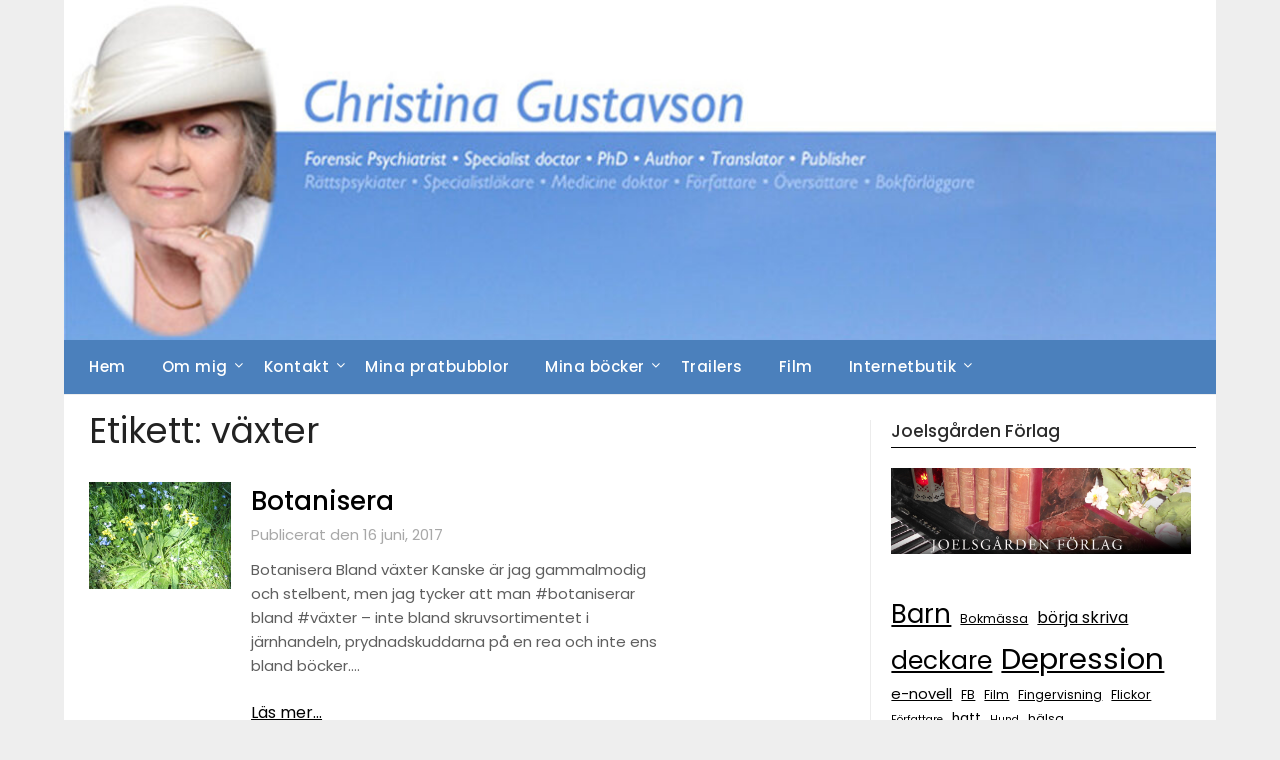

--- FILE ---
content_type: text/html; charset=UTF-8
request_url: https://www.gustavson.se/tag/vaxter/
body_size: 13184
content:
<!doctype html>
	<html lang="sv-SE">
	<head>
		<meta charset="UTF-8">
		<meta name="viewport" content="width=device-width, initial-scale=1">
		<link rel="profile" href="https://gmpg.org/xfn/11">
		<meta name='robots' content='index, follow, max-image-preview:large, max-snippet:-1, max-video-preview:-1' />

	<!-- This site is optimized with the Yoast SEO plugin v26.8 - https://yoast.com/product/yoast-seo-wordpress/ -->
	<title>växter Archives - Christina Gustavson</title>
	<link rel="canonical" href="https://www.gustavson.se/tag/vaxter/" />
	<meta property="og:locale" content="sv_SE" />
	<meta property="og:type" content="article" />
	<meta property="og:title" content="växter Archives - Christina Gustavson" />
	<meta property="og:url" content="https://www.gustavson.se/tag/vaxter/" />
	<meta property="og:site_name" content="Christina Gustavson" />
	<script type="application/ld+json" class="yoast-schema-graph">{"@context":"https://schema.org","@graph":[{"@type":"CollectionPage","@id":"https://www.gustavson.se/tag/vaxter/","url":"https://www.gustavson.se/tag/vaxter/","name":"växter Archives - Christina Gustavson","isPartOf":{"@id":"https://www.gustavson.se/#website"},"primaryImageOfPage":{"@id":"https://www.gustavson.se/tag/vaxter/#primaryimage"},"image":{"@id":"https://www.gustavson.se/tag/vaxter/#primaryimage"},"thumbnailUrl":"https://www.gustavson.se/wp-content/uploads/2017/06/090517-Besök-026.jpg","inLanguage":"sv-SE"},{"@type":"ImageObject","inLanguage":"sv-SE","@id":"https://www.gustavson.se/tag/vaxter/#primaryimage","url":"https://www.gustavson.se/wp-content/uploads/2017/06/090517-Besök-026.jpg","contentUrl":"https://www.gustavson.se/wp-content/uploads/2017/06/090517-Besök-026.jpg","width":2048,"height":1536},{"@type":"WebSite","@id":"https://www.gustavson.se/#website","url":"https://www.gustavson.se/","name":"Christina Gustavson","description":"","potentialAction":[{"@type":"SearchAction","target":{"@type":"EntryPoint","urlTemplate":"https://www.gustavson.se/?s={search_term_string}"},"query-input":{"@type":"PropertyValueSpecification","valueRequired":true,"valueName":"search_term_string"}}],"inLanguage":"sv-SE"}]}</script>
	<!-- / Yoast SEO plugin. -->


<link rel='dns-prefetch' href='//zor.livefyre.com' />
<link rel='dns-prefetch' href='//fonts.googleapis.com' />
<link rel="alternate" type="application/rss+xml" title="Christina Gustavson &raquo; Webbflöde" href="https://www.gustavson.se/feed/" />
<link rel="alternate" type="application/rss+xml" title="Christina Gustavson &raquo; Kommentarsflöde" href="https://www.gustavson.se/comments/feed/" />
<link rel="alternate" type="application/rss+xml" title="Christina Gustavson &raquo; etikettflöde för växter" href="https://www.gustavson.se/tag/vaxter/feed/" />
<style id='superb-addons-variable-fallbacks-inline-css' type='text/css'>
:root{--wp--preset--color--primary:#1f7cec;--wp--preset--color--primary-hover:#3993ff;--wp--preset--color--base:#fff;--wp--preset--color--featured:#0a284b;--wp--preset--color--contrast-light:#fff;--wp--preset--color--contrast-dark:#000;--wp--preset--color--mono-1:#0d3c74;--wp--preset--color--mono-2:#64748b;--wp--preset--color--mono-3:#e2e8f0;--wp--preset--color--mono-4:#f8fafc;--wp--preset--spacing--superbspacing-xxsmall:clamp(5px,1vw,10px);--wp--preset--spacing--superbspacing-xsmall:clamp(10px,2vw,20px);--wp--preset--spacing--superbspacing-small:clamp(20px,4vw,40px);--wp--preset--spacing--superbspacing-medium:clamp(30px,6vw,60px);--wp--preset--spacing--superbspacing-large:clamp(40px,8vw,80px);--wp--preset--spacing--superbspacing-xlarge:clamp(50px,10vw,100px);--wp--preset--spacing--superbspacing-xxlarge:clamp(60px,12vw,120px);--wp--preset--font-size--superbfont-tiny:clamp(10px,0.625rem + ((1vw - 3.2px) * 0.227),12px);--wp--preset--font-size--superbfont-xxsmall:clamp(12px,0.75rem + ((1vw - 3.2px) * 0.227),14px);--wp--preset--font-size--superbfont-xsmall:clamp(16px,1rem + ((1vw - 3.2px) * 1),16px);--wp--preset--font-size--superbfont-small:clamp(16px,1rem + ((1vw - 3.2px) * 0.227),18px);--wp--preset--font-size--superbfont-medium:clamp(18px,1.125rem + ((1vw - 3.2px) * 0.227),20px);--wp--preset--font-size--superbfont-large:clamp(24px,1.5rem + ((1vw - 3.2px) * 0.909),32px);--wp--preset--font-size--superbfont-xlarge:clamp(32px,2rem + ((1vw - 3.2px) * 1.818),48px);--wp--preset--font-size--superbfont-xxlarge:clamp(40px,2.5rem + ((1vw - 3.2px) * 2.727),64px)}.has-primary-color{color:var(--wp--preset--color--primary)!important}.has-primary-hover-color{color:var(--wp--preset--color--primary-hover)!important}.has-base-color{color:var(--wp--preset--color--base)!important}.has-featured-color{color:var(--wp--preset--color--featured)!important}.has-contrast-light-color{color:var(--wp--preset--color--contrast-light)!important}.has-contrast-dark-color{color:var(--wp--preset--color--contrast-dark)!important}.has-mono-1-color{color:var(--wp--preset--color--mono-1)!important}.has-mono-2-color{color:var(--wp--preset--color--mono-2)!important}.has-mono-3-color{color:var(--wp--preset--color--mono-3)!important}.has-mono-4-color{color:var(--wp--preset--color--mono-4)!important}.has-primary-background-color{background-color:var(--wp--preset--color--primary)!important}.has-primary-hover-background-color{background-color:var(--wp--preset--color--primary-hover)!important}.has-base-background-color{background-color:var(--wp--preset--color--base)!important}.has-featured-background-color{background-color:var(--wp--preset--color--featured)!important}.has-contrast-light-background-color{background-color:var(--wp--preset--color--contrast-light)!important}.has-contrast-dark-background-color{background-color:var(--wp--preset--color--contrast-dark)!important}.has-mono-1-background-color{background-color:var(--wp--preset--color--mono-1)!important}.has-mono-2-background-color{background-color:var(--wp--preset--color--mono-2)!important}.has-mono-3-background-color{background-color:var(--wp--preset--color--mono-3)!important}.has-mono-4-background-color{background-color:var(--wp--preset--color--mono-4)!important}.has-superbfont-tiny-font-size{font-size:var(--wp--preset--font-size--superbfont-tiny)!important}.has-superbfont-xxsmall-font-size{font-size:var(--wp--preset--font-size--superbfont-xxsmall)!important}.has-superbfont-xsmall-font-size{font-size:var(--wp--preset--font-size--superbfont-xsmall)!important}.has-superbfont-small-font-size{font-size:var(--wp--preset--font-size--superbfont-small)!important}.has-superbfont-medium-font-size{font-size:var(--wp--preset--font-size--superbfont-medium)!important}.has-superbfont-large-font-size{font-size:var(--wp--preset--font-size--superbfont-large)!important}.has-superbfont-xlarge-font-size{font-size:var(--wp--preset--font-size--superbfont-xlarge)!important}.has-superbfont-xxlarge-font-size{font-size:var(--wp--preset--font-size--superbfont-xxlarge)!important}
/*# sourceURL=superb-addons-variable-fallbacks-inline-css */
</style>
<style id='wp-img-auto-sizes-contain-inline-css' type='text/css'>
img:is([sizes=auto i],[sizes^="auto," i]){contain-intrinsic-size:3000px 1500px}
/*# sourceURL=wp-img-auto-sizes-contain-inline-css */
</style>
<link rel='stylesheet' id='pt-cv-public-style-css' href='https://usercontent.one/wp/www.gustavson.se/wp-content/plugins/content-views-query-and-display-post-page/public/assets/css/cv.css?ver=4.2.1' type='text/css' media='all' />
<style id='wp-emoji-styles-inline-css' type='text/css'>

	img.wp-smiley, img.emoji {
		display: inline !important;
		border: none !important;
		box-shadow: none !important;
		height: 1em !important;
		width: 1em !important;
		margin: 0 0.07em !important;
		vertical-align: -0.1em !important;
		background: none !important;
		padding: 0 !important;
	}
/*# sourceURL=wp-emoji-styles-inline-css */
</style>
<link rel='stylesheet' id='wp-block-library-css' href='https://www.gustavson.se/wp-includes/css/dist/block-library/style.min.css?ver=6.9' type='text/css' media='all' />
<style id='wp-block-tag-cloud-inline-css' type='text/css'>
.wp-block-tag-cloud{box-sizing:border-box}.wp-block-tag-cloud.aligncenter{justify-content:center;text-align:center}.wp-block-tag-cloud a{display:inline-block;margin-right:5px}.wp-block-tag-cloud span{display:inline-block;margin-left:5px;text-decoration:none}:root :where(.wp-block-tag-cloud.is-style-outline){display:flex;flex-wrap:wrap;gap:1ch}:root :where(.wp-block-tag-cloud.is-style-outline a){border:1px solid;font-size:unset!important;margin-right:0;padding:1ch 2ch;text-decoration:none!important}
/*# sourceURL=https://www.gustavson.se/wp-includes/blocks/tag-cloud/style.min.css */
</style>
<style id='global-styles-inline-css' type='text/css'>
:root{--wp--preset--aspect-ratio--square: 1;--wp--preset--aspect-ratio--4-3: 4/3;--wp--preset--aspect-ratio--3-4: 3/4;--wp--preset--aspect-ratio--3-2: 3/2;--wp--preset--aspect-ratio--2-3: 2/3;--wp--preset--aspect-ratio--16-9: 16/9;--wp--preset--aspect-ratio--9-16: 9/16;--wp--preset--color--black: #000000;--wp--preset--color--cyan-bluish-gray: #abb8c3;--wp--preset--color--white: #ffffff;--wp--preset--color--pale-pink: #f78da7;--wp--preset--color--vivid-red: #cf2e2e;--wp--preset--color--luminous-vivid-orange: #ff6900;--wp--preset--color--luminous-vivid-amber: #fcb900;--wp--preset--color--light-green-cyan: #7bdcb5;--wp--preset--color--vivid-green-cyan: #00d084;--wp--preset--color--pale-cyan-blue: #8ed1fc;--wp--preset--color--vivid-cyan-blue: #0693e3;--wp--preset--color--vivid-purple: #9b51e0;--wp--preset--gradient--vivid-cyan-blue-to-vivid-purple: linear-gradient(135deg,rgb(6,147,227) 0%,rgb(155,81,224) 100%);--wp--preset--gradient--light-green-cyan-to-vivid-green-cyan: linear-gradient(135deg,rgb(122,220,180) 0%,rgb(0,208,130) 100%);--wp--preset--gradient--luminous-vivid-amber-to-luminous-vivid-orange: linear-gradient(135deg,rgb(252,185,0) 0%,rgb(255,105,0) 100%);--wp--preset--gradient--luminous-vivid-orange-to-vivid-red: linear-gradient(135deg,rgb(255,105,0) 0%,rgb(207,46,46) 100%);--wp--preset--gradient--very-light-gray-to-cyan-bluish-gray: linear-gradient(135deg,rgb(238,238,238) 0%,rgb(169,184,195) 100%);--wp--preset--gradient--cool-to-warm-spectrum: linear-gradient(135deg,rgb(74,234,220) 0%,rgb(151,120,209) 20%,rgb(207,42,186) 40%,rgb(238,44,130) 60%,rgb(251,105,98) 80%,rgb(254,248,76) 100%);--wp--preset--gradient--blush-light-purple: linear-gradient(135deg,rgb(255,206,236) 0%,rgb(152,150,240) 100%);--wp--preset--gradient--blush-bordeaux: linear-gradient(135deg,rgb(254,205,165) 0%,rgb(254,45,45) 50%,rgb(107,0,62) 100%);--wp--preset--gradient--luminous-dusk: linear-gradient(135deg,rgb(255,203,112) 0%,rgb(199,81,192) 50%,rgb(65,88,208) 100%);--wp--preset--gradient--pale-ocean: linear-gradient(135deg,rgb(255,245,203) 0%,rgb(182,227,212) 50%,rgb(51,167,181) 100%);--wp--preset--gradient--electric-grass: linear-gradient(135deg,rgb(202,248,128) 0%,rgb(113,206,126) 100%);--wp--preset--gradient--midnight: linear-gradient(135deg,rgb(2,3,129) 0%,rgb(40,116,252) 100%);--wp--preset--font-size--small: 13px;--wp--preset--font-size--medium: 20px;--wp--preset--font-size--large: 36px;--wp--preset--font-size--x-large: 42px;--wp--preset--spacing--20: 0.44rem;--wp--preset--spacing--30: 0.67rem;--wp--preset--spacing--40: 1rem;--wp--preset--spacing--50: 1.5rem;--wp--preset--spacing--60: 2.25rem;--wp--preset--spacing--70: 3.38rem;--wp--preset--spacing--80: 5.06rem;--wp--preset--shadow--natural: 6px 6px 9px rgba(0, 0, 0, 0.2);--wp--preset--shadow--deep: 12px 12px 50px rgba(0, 0, 0, 0.4);--wp--preset--shadow--sharp: 6px 6px 0px rgba(0, 0, 0, 0.2);--wp--preset--shadow--outlined: 6px 6px 0px -3px rgb(255, 255, 255), 6px 6px rgb(0, 0, 0);--wp--preset--shadow--crisp: 6px 6px 0px rgb(0, 0, 0);}:where(.is-layout-flex){gap: 0.5em;}:where(.is-layout-grid){gap: 0.5em;}body .is-layout-flex{display: flex;}.is-layout-flex{flex-wrap: wrap;align-items: center;}.is-layout-flex > :is(*, div){margin: 0;}body .is-layout-grid{display: grid;}.is-layout-grid > :is(*, div){margin: 0;}:where(.wp-block-columns.is-layout-flex){gap: 2em;}:where(.wp-block-columns.is-layout-grid){gap: 2em;}:where(.wp-block-post-template.is-layout-flex){gap: 1.25em;}:where(.wp-block-post-template.is-layout-grid){gap: 1.25em;}.has-black-color{color: var(--wp--preset--color--black) !important;}.has-cyan-bluish-gray-color{color: var(--wp--preset--color--cyan-bluish-gray) !important;}.has-white-color{color: var(--wp--preset--color--white) !important;}.has-pale-pink-color{color: var(--wp--preset--color--pale-pink) !important;}.has-vivid-red-color{color: var(--wp--preset--color--vivid-red) !important;}.has-luminous-vivid-orange-color{color: var(--wp--preset--color--luminous-vivid-orange) !important;}.has-luminous-vivid-amber-color{color: var(--wp--preset--color--luminous-vivid-amber) !important;}.has-light-green-cyan-color{color: var(--wp--preset--color--light-green-cyan) !important;}.has-vivid-green-cyan-color{color: var(--wp--preset--color--vivid-green-cyan) !important;}.has-pale-cyan-blue-color{color: var(--wp--preset--color--pale-cyan-blue) !important;}.has-vivid-cyan-blue-color{color: var(--wp--preset--color--vivid-cyan-blue) !important;}.has-vivid-purple-color{color: var(--wp--preset--color--vivid-purple) !important;}.has-black-background-color{background-color: var(--wp--preset--color--black) !important;}.has-cyan-bluish-gray-background-color{background-color: var(--wp--preset--color--cyan-bluish-gray) !important;}.has-white-background-color{background-color: var(--wp--preset--color--white) !important;}.has-pale-pink-background-color{background-color: var(--wp--preset--color--pale-pink) !important;}.has-vivid-red-background-color{background-color: var(--wp--preset--color--vivid-red) !important;}.has-luminous-vivid-orange-background-color{background-color: var(--wp--preset--color--luminous-vivid-orange) !important;}.has-luminous-vivid-amber-background-color{background-color: var(--wp--preset--color--luminous-vivid-amber) !important;}.has-light-green-cyan-background-color{background-color: var(--wp--preset--color--light-green-cyan) !important;}.has-vivid-green-cyan-background-color{background-color: var(--wp--preset--color--vivid-green-cyan) !important;}.has-pale-cyan-blue-background-color{background-color: var(--wp--preset--color--pale-cyan-blue) !important;}.has-vivid-cyan-blue-background-color{background-color: var(--wp--preset--color--vivid-cyan-blue) !important;}.has-vivid-purple-background-color{background-color: var(--wp--preset--color--vivid-purple) !important;}.has-black-border-color{border-color: var(--wp--preset--color--black) !important;}.has-cyan-bluish-gray-border-color{border-color: var(--wp--preset--color--cyan-bluish-gray) !important;}.has-white-border-color{border-color: var(--wp--preset--color--white) !important;}.has-pale-pink-border-color{border-color: var(--wp--preset--color--pale-pink) !important;}.has-vivid-red-border-color{border-color: var(--wp--preset--color--vivid-red) !important;}.has-luminous-vivid-orange-border-color{border-color: var(--wp--preset--color--luminous-vivid-orange) !important;}.has-luminous-vivid-amber-border-color{border-color: var(--wp--preset--color--luminous-vivid-amber) !important;}.has-light-green-cyan-border-color{border-color: var(--wp--preset--color--light-green-cyan) !important;}.has-vivid-green-cyan-border-color{border-color: var(--wp--preset--color--vivid-green-cyan) !important;}.has-pale-cyan-blue-border-color{border-color: var(--wp--preset--color--pale-cyan-blue) !important;}.has-vivid-cyan-blue-border-color{border-color: var(--wp--preset--color--vivid-cyan-blue) !important;}.has-vivid-purple-border-color{border-color: var(--wp--preset--color--vivid-purple) !important;}.has-vivid-cyan-blue-to-vivid-purple-gradient-background{background: var(--wp--preset--gradient--vivid-cyan-blue-to-vivid-purple) !important;}.has-light-green-cyan-to-vivid-green-cyan-gradient-background{background: var(--wp--preset--gradient--light-green-cyan-to-vivid-green-cyan) !important;}.has-luminous-vivid-amber-to-luminous-vivid-orange-gradient-background{background: var(--wp--preset--gradient--luminous-vivid-amber-to-luminous-vivid-orange) !important;}.has-luminous-vivid-orange-to-vivid-red-gradient-background{background: var(--wp--preset--gradient--luminous-vivid-orange-to-vivid-red) !important;}.has-very-light-gray-to-cyan-bluish-gray-gradient-background{background: var(--wp--preset--gradient--very-light-gray-to-cyan-bluish-gray) !important;}.has-cool-to-warm-spectrum-gradient-background{background: var(--wp--preset--gradient--cool-to-warm-spectrum) !important;}.has-blush-light-purple-gradient-background{background: var(--wp--preset--gradient--blush-light-purple) !important;}.has-blush-bordeaux-gradient-background{background: var(--wp--preset--gradient--blush-bordeaux) !important;}.has-luminous-dusk-gradient-background{background: var(--wp--preset--gradient--luminous-dusk) !important;}.has-pale-ocean-gradient-background{background: var(--wp--preset--gradient--pale-ocean) !important;}.has-electric-grass-gradient-background{background: var(--wp--preset--gradient--electric-grass) !important;}.has-midnight-gradient-background{background: var(--wp--preset--gradient--midnight) !important;}.has-small-font-size{font-size: var(--wp--preset--font-size--small) !important;}.has-medium-font-size{font-size: var(--wp--preset--font-size--medium) !important;}.has-large-font-size{font-size: var(--wp--preset--font-size--large) !important;}.has-x-large-font-size{font-size: var(--wp--preset--font-size--x-large) !important;}
/*# sourceURL=global-styles-inline-css */
</style>

<style id='classic-theme-styles-inline-css' type='text/css'>
/*! This file is auto-generated */
.wp-block-button__link{color:#fff;background-color:#32373c;border-radius:9999px;box-shadow:none;text-decoration:none;padding:calc(.667em + 2px) calc(1.333em + 2px);font-size:1.125em}.wp-block-file__button{background:#32373c;color:#fff;text-decoration:none}
/*# sourceURL=/wp-includes/css/classic-themes.min.css */
</style>
<link rel='stylesheet' id='superb-addons-patterns-css' href='https://usercontent.one/wp/www.gustavson.se/wp-content/plugins/superb-blocks/assets/css/patterns.min.css?ver=3.7.0' type='text/css' media='all' />
<link rel='stylesheet' id='superb-addons-enhancements-css' href='https://usercontent.one/wp/www.gustavson.se/wp-content/plugins/superb-blocks/assets/css/enhancements.min.css?ver=3.7.0' type='text/css' media='all' />
<link rel='stylesheet' id='spbsm-stylesheet-css' href='https://usercontent.one/wp/www.gustavson.se/wp-content/plugins/superb-social-share-and-follow-buttons//assets/css/frontend.css?ver=1.2.5' type='text/css' media='all' />
<link rel='stylesheet' id='spbsm-lato-font-css' href='https://usercontent.one/wp/www.gustavson.se/wp-content/plugins/superb-social-share-and-follow-buttons//assets/lato/styles.css?ver=1.2.5' type='text/css' media='all' />
<link rel='stylesheet' id='rt-fontawsome-css' href='https://usercontent.one/wp/www.gustavson.se/wp-content/plugins/the-post-grid/assets/vendor/font-awesome/css/font-awesome.min.css?ver=7.8.8' type='text/css' media='all' />
<link rel='stylesheet' id='rt-tpg-css' href='https://usercontent.one/wp/www.gustavson.se/wp-content/plugins/the-post-grid/assets/css/thepostgrid.min.css?ver=7.8.8' type='text/css' media='all' />
<link rel='stylesheet' id='minimalist-newspaper-style-css' href='https://usercontent.one/wp/www.gustavson.se/wp-content/themes/newspaperly/style.css?ver=6.9' type='text/css' media='all' />
<link rel='stylesheet' id='minimalist-newspaper-css' href='https://usercontent.one/wp/www.gustavson.se/wp-content/themes/minimalist-newspaper/style.css?ver=1.0' type='text/css' media='all' />
<link rel='stylesheet' id='poppins-css' href='https://usercontent.one/wp/www.gustavson.se/wp-content/fonts/aee4e63013591b86de3ef16f9b8a3ba9.css?ver=1.0' type='text/css' media='all' />
<link rel='stylesheet' id='font-awesome-css' href='https://usercontent.one/wp/www.gustavson.se/wp-content/themes/newspaperly/css/font-awesome.min.css?ver=6.9' type='text/css' media='all' />
<link rel='stylesheet' id='newspaperly-style-css' href='https://usercontent.one/wp/www.gustavson.se/wp-content/themes/minimalist-newspaper/style.css?ver=6.9' type='text/css' media='all' />
<link rel='stylesheet' id='newspaperly-google-fonts-css' href='//fonts.googleapis.com/css?family=Lato%3A300%2C400%2C700%2C900%7CMerriweather%3A400%2C700&#038;ver=6.9' type='text/css' media='all' />
<script type="text/javascript" src="https://www.gustavson.se/wp-includes/js/jquery/jquery.min.js?ver=3.7.1" id="jquery-core-js"></script>
<script type="text/javascript" src="https://www.gustavson.se/wp-includes/js/jquery/jquery-migrate.min.js?ver=3.4.1" id="jquery-migrate-js"></script>
<script type="text/javascript" src="https://zor.livefyre.com/wjs/v3.0/javascripts/livefyre.js" id="zor-js"></script>
<link rel="https://api.w.org/" href="https://www.gustavson.se/wp-json/" /><link rel="alternate" title="JSON" type="application/json" href="https://www.gustavson.se/wp-json/wp/v2/tags/542" /><link rel="EditURI" type="application/rsd+xml" title="RSD" href="https://www.gustavson.se/xmlrpc.php?rsd" />
<meta name="generator" content="WordPress 6.9" />
<style>[class*=" icon-oc-"],[class^=icon-oc-]{speak:none;font-style:normal;font-weight:400;font-variant:normal;text-transform:none;line-height:1;-webkit-font-smoothing:antialiased;-moz-osx-font-smoothing:grayscale}.icon-oc-one-com-white-32px-fill:before{content:"901"}.icon-oc-one-com:before{content:"900"}#one-com-icon,.toplevel_page_onecom-wp .wp-menu-image{speak:none;display:flex;align-items:center;justify-content:center;text-transform:none;line-height:1;-webkit-font-smoothing:antialiased;-moz-osx-font-smoothing:grayscale}.onecom-wp-admin-bar-item>a,.toplevel_page_onecom-wp>.wp-menu-name{font-size:16px;font-weight:400;line-height:1}.toplevel_page_onecom-wp>.wp-menu-name img{width:69px;height:9px;}.wp-submenu-wrap.wp-submenu>.wp-submenu-head>img{width:88px;height:auto}.onecom-wp-admin-bar-item>a img{height:7px!important}.onecom-wp-admin-bar-item>a img,.toplevel_page_onecom-wp>.wp-menu-name img{opacity:.8}.onecom-wp-admin-bar-item.hover>a img,.toplevel_page_onecom-wp.wp-has-current-submenu>.wp-menu-name img,li.opensub>a.toplevel_page_onecom-wp>.wp-menu-name img{opacity:1}#one-com-icon:before,.onecom-wp-admin-bar-item>a:before,.toplevel_page_onecom-wp>.wp-menu-image:before{content:'';position:static!important;background-color:rgba(240,245,250,.4);border-radius:102px;width:18px;height:18px;padding:0!important}.onecom-wp-admin-bar-item>a:before{width:14px;height:14px}.onecom-wp-admin-bar-item.hover>a:before,.toplevel_page_onecom-wp.opensub>a>.wp-menu-image:before,.toplevel_page_onecom-wp.wp-has-current-submenu>.wp-menu-image:before{background-color:#76b82a}.onecom-wp-admin-bar-item>a{display:inline-flex!important;align-items:center;justify-content:center}#one-com-logo-wrapper{font-size:4em}#one-com-icon{vertical-align:middle}.imagify-welcome{display:none !important;}</style>        <style>
            :root {
                --tpg-primary-color: #0d6efd;
                --tpg-secondary-color: #0654c4;
                --tpg-primary-light: #c4d0ff
            }

                    </style>
		
		<style type="text/css">
			.header-widgets-wrapper, .content-wrap-bg { background-color:  }
			.featured-sidebar, .featured-sidebar ul li { border-color:  !important; }
			.page-numbers li a, .blogposts-list .blogpost-button, .page-numbers.current, span.page-numbers.dots { background: ; }
			.banner-widget-wrapper p, .banner-widget-wrapper h1, .banner-widget-wrapper h2, .banner-widget-wrapper h3, .banner-widget-wrapper h4, .banner-widget-wrapper h5, .banner-widget-wrapper h6, .banner-widget-wrapper ul, .banner-widget-wrapper{ color:  }
			.banner-widget-wrapper a, .banner-widget-wrapper a:hover, .banner-widget-wrapper a:active, .banner-widget-wrapper a:focus{ color: ; }
			.banner-widget-wrapper ul li { border-color: ; }
			body, .site, .swidgets-wrap h3, .post-data-text { background: ; }
			.site-title a, .site-description { color: ; }
			.header-bg { background-color:  !important; }
			.main-navigation ul li a, .main-navigation ul li .sub-arrow, .super-menu .toggle-mobile-menu,.toggle-mobile-menu:before, .mobile-menu-active .smenu-hide { color: ; }
			#smobile-menu.show .main-navigation ul ul.children.active, #smobile-menu.show .main-navigation ul ul.sub-menu.active, #smobile-menu.show .main-navigation ul li, .smenu-hide.toggle-mobile-menu.menu-toggle, #smobile-menu.show .main-navigation ul li, .primary-menu ul li ul.children li, .primary-menu ul li ul.sub-menu li, .primary-menu .pmenu, .super-menu { border-color: ; border-bottom-color: ; }
			#secondary .widget h3, #secondary .widget h3 a, #secondary .widget h4, #secondary .widget h1, #secondary .widget h2, #secondary .widget h5, #secondary .widget h6 { color: ; }
			#secondary .widget a, #secondary a, #secondary .widget li a , #secondary span.sub-arrow{ color: ; }
			#secondary, #secondary .widget, #secondary .widget p, #secondary .widget li, .widget time.rpwe-time.published { color: ; }
			#secondary .swidgets-wrap, .featured-sidebar .search-field { border-color: ; }
			.site-info, .footer-column-three input.search-submit, .footer-column-three p, .footer-column-three li, .footer-column-three td, .footer-column-three th, .footer-column-three caption { color: ; }
			.footer-column-three h3, .footer-column-three h4, .footer-column-three h5, .footer-column-three h6, .footer-column-three h1, .footer-column-three h2, .footer-column-three h4, .footer-column-three h3 a { color: ; }
			.footer-column-three a, .footer-column-three li a, .footer-column-three .widget a, .footer-column-three .sub-arrow { color: ; }
			.footer-column-three h3:after { background: ; }
			.site-info, .widget ul li, .footer-column-three input.search-field, .footer-column-three input.search-submit { border-color: ; }
			.site-footer { background-color: ; }
			.archive .page-header h1, .blogposts-list h2 a, .blogposts-list h2 a:hover, .blogposts-list h2 a:active, .search-results h1.page-title { color: ; }
			.blogposts-list .post-data-text, .blogposts-list .post-data-text a{ color: ; }
			.blogposts-list p { color: ; }
			.page-numbers li a, .blogposts-list .blogpost-button, span.page-numbers.dots, .page-numbers.current, .page-numbers li a:hover { color: ; }
			.archive .page-header h1, .search-results h1.page-title, .blogposts-list.fbox, span.page-numbers.dots, .page-numbers li a, .page-numbers.current { border-color: ; }
			.blogposts-list .post-data-divider { background: ; }
			.page .comments-area .comment-author, .page .comments-area .comment-author a, .page .comments-area .comments-title, .page .content-area h1, .page .content-area h2, .page .content-area h3, .page .content-area h4, .page .content-area h5, .page .content-area h6, .page .content-area th, .single  .comments-area .comment-author, .single .comments-area .comment-author a, .single .comments-area .comments-title, .single .content-area h1, .single .content-area h2, .single .content-area h3, .single .content-area h4, .single .content-area h5, .single .content-area h6, .single .content-area th, .search-no-results h1, .error404 h1 { color: ; }
			.single .post-data-text, .page .post-data-text, .page .post-data-text a, .single .post-data-text a, .comments-area .comment-meta .comment-metadata a { color: ; }
			.page .content-area p, .page article, .page .content-area table, .page .content-area dd, .page .content-area dt, .page .content-area address, .page .content-area .entry-content, .page .content-area li, .page .content-area ol, .single .content-area p, .single article, .single .content-area table, .single .content-area dd, .single .content-area dt, .single .content-area address, .single .entry-content, .single .content-area li, .single .content-area ol, .search-no-results .page-content p { color: ; }
			.single .entry-content a, .page .entry-content a, .comment-content a, .comments-area .reply a, .logged-in-as a, .comments-area .comment-respond a { color: ; }
			.comments-area p.form-submit input { background: ; }
			.error404 .page-content p, .error404 input.search-submit, .search-no-results input.search-submit { color: ; }
			.page .comments-area, .page article.fbox, .page article tr, .page .comments-area ol.comment-list ol.children li, .page .comments-area ol.comment-list .comment, .single .comments-area, .single article.fbox, .single article tr, .comments-area ol.comment-list ol.children li, .comments-area ol.comment-list .comment, .error404 main#main, .error404 .search-form label, .search-no-results .search-form label, .error404 input.search-submit, .search-no-results input.search-submit, .error404 main#main, .search-no-results section.fbox.no-results.not-found{ border-color: ; }
			.single .post-data-divider, .page .post-data-divider { background: ; }
			.single .comments-area p.form-submit input, .page .comments-area p.form-submit input { color: ; }
			.bottom-header-wrapper { padding-top: px; }
			.bottom-header-wrapper { padding-bottom: px; }
			.bottom-header-wrapper { background: ; }
			.bottom-header-wrapper *{ color: ; }
			.header-widget a, .header-widget li a, .header-widget i.fa { color: ; }
			.header-widget, .header-widget p, .header-widget li, .header-widget .textwidget { color: ; }
			.header-widget .widget-title, .header-widget h1, .header-widget h3, .header-widget h2, .header-widget h4, .header-widget h5, .header-widget h6{ color: ; }
			.header-widget.swidgets-wrap, .header-widget ul li, .header-widget .search-field { border-color: ; }
			.header-widgets-wrapper .swidgets-wrap{ background: ; }
			.primary-menu .pmenu, .super-menu, #smobile-menu, .primary-menu ul li ul.children, .primary-menu ul li ul.sub-menu { background-color: #4b80bc; }
			#secondary .swidgets-wrap{ background: ; }
			#secondary .swidget { border-color: ; }
			.archive article.fbox, .search-results article.fbox, .blog article.fbox { background: ; }
			.comments-area, .single article.fbox, .page article.fbox { background: ; }
		</style>
	
		<style type="text/css">
			.header-widgets-wrapper, .content-wrap-bg { background-color:  }
			.featured-sidebar, .featured-sidebar ul li { border-color:  !important; }
			.page-numbers li a, .blogposts-list .blogpost-button, .page-numbers.current, span.page-numbers.dots { background: ; }
			.banner-widget-wrapper p, .banner-widget-wrapper h1, .banner-widget-wrapper h2, .banner-widget-wrapper h3, .banner-widget-wrapper h4, .banner-widget-wrapper h5, .banner-widget-wrapper h6, .banner-widget-wrapper ul, .banner-widget-wrapper{ color:  }
			.banner-widget-wrapper a, .banner-widget-wrapper a:hover, .banner-widget-wrapper a:active, .banner-widget-wrapper a:focus{ color: ; }
			.banner-widget-wrapper ul li { border-color: ; }
			body, .site, .swidgets-wrap h3, .post-data-text { background: ; }
			.site-title a, .site-description { color: ; }
			.header-bg { background-color:  !important; }
			.main-navigation ul li a, .main-navigation ul li .sub-arrow, .super-menu .toggle-mobile-menu,.toggle-mobile-menu:before, .mobile-menu-active .smenu-hide { color: ; }
			#smobile-menu.show .main-navigation ul ul.children.active, #smobile-menu.show .main-navigation ul ul.sub-menu.active, #smobile-menu.show .main-navigation ul li, .smenu-hide.toggle-mobile-menu.menu-toggle, #smobile-menu.show .main-navigation ul li, .primary-menu ul li ul.children li, .primary-menu ul li ul.sub-menu li, .primary-menu .pmenu, .super-menu { border-color: ; border-bottom-color: ; }
			#secondary .widget h3, #secondary .widget h3 a, #secondary .widget h4, #secondary .widget h1, #secondary .widget h2, #secondary .widget h5, #secondary .widget h6 { color: ; }
			#secondary .widget a, #secondary a, #secondary .widget li a , #secondary span.sub-arrow{ color: ; }
			#secondary, #secondary .widget, #secondary .widget p, #secondary .widget li, .widget time.rpwe-time.published { color: ; }
			#secondary .swidgets-wrap, .featured-sidebar .search-field { border-color: ; }
			.site-info, .footer-column-three input.search-submit, .footer-column-three p, .footer-column-three li, .footer-column-three td, .footer-column-three th, .footer-column-three caption { color: ; }
			.footer-column-three h3, .footer-column-three h4, .footer-column-three h5, .footer-column-three h6, .footer-column-three h1, .footer-column-three h2, .footer-column-three h4, .footer-column-three h3 a { color: ; }
			.footer-column-three a, .footer-column-three li a, .footer-column-three .widget a, .footer-column-three .sub-arrow { color: ; }
			.footer-column-three h3:after { background: ; }
			.site-info, .widget ul li, .footer-column-three input.search-field, .footer-column-three input.search-submit { border-color: ; }
			.site-footer { background-color: ; }
			.archive .page-header h1, .blogposts-list h2 a, .blogposts-list h2 a:hover, .blogposts-list h2 a:active, .search-results h1.page-title { color: ; }
			.blogposts-list .post-data-text, .blogposts-list .post-data-text a{ color: ; }
			.blogposts-list p { color: ; }
			.page-numbers li a, .blogposts-list .blogpost-button, span.page-numbers.dots, .page-numbers.current, .page-numbers li a:hover { color: ; }
			.archive .page-header h1, .search-results h1.page-title, .blogposts-list.fbox, span.page-numbers.dots, .page-numbers li a, .page-numbers.current { border-color: ; }
			.blogposts-list .post-data-divider { background: ; }
			.page .comments-area .comment-author, .page .comments-area .comment-author a, .page .comments-area .comments-title, .page .content-area h1, .page .content-area h2, .page .content-area h3, .page .content-area h4, .page .content-area h5, .page .content-area h6, .page .content-area th, .single  .comments-area .comment-author, .single .comments-area .comment-author a, .single .comments-area .comments-title, .single .content-area h1, .single .content-area h2, .single .content-area h3, .single .content-area h4, .single .content-area h5, .single .content-area h6, .single .content-area th, .search-no-results h1, .error404 h1 { color: ; }
			.single .post-data-text, .page .post-data-text, .page .post-data-text a, .single .post-data-text a, .comments-area .comment-meta .comment-metadata a { color: ; }
			.page .content-area p, .page article, .page .content-area table, .page .content-area dd, .page .content-area dt, .page .content-area address, .page .content-area .entry-content, .page .content-area li, .page .content-area ol, .single .content-area p, .single article, .single .content-area table, .single .content-area dd, .single .content-area dt, .single .content-area address, .single .entry-content, .single .content-area li, .single .content-area ol, .search-no-results .page-content p { color: ; }
			.single .entry-content a, .page .entry-content a, .comment-content a, .comments-area .reply a, .logged-in-as a, .comments-area .comment-respond a { color: ; }
			.comments-area p.form-submit input { background: ; }
			.error404 .page-content p, .error404 input.search-submit, .search-no-results input.search-submit { color: ; }
			.page .comments-area, .page article.fbox, .page article tr, .page .comments-area ol.comment-list ol.children li, .page .comments-area ol.comment-list .comment, .single .comments-area, .single article.fbox, .single article tr, .comments-area ol.comment-list ol.children li, .comments-area ol.comment-list .comment, .error404 main#main, .error404 .search-form label, .search-no-results .search-form label, .error404 input.search-submit, .search-no-results input.search-submit, .error404 main#main, .search-no-results section.fbox.no-results.not-found{ border-color: ; }
			.single .post-data-divider, .page .post-data-divider { background: ; }
			.single .comments-area p.form-submit input, .page .comments-area p.form-submit input { color: ; }
			.bottom-header-wrapper { padding-top: px; }
			.bottom-header-wrapper { padding-bottom: px; }
			.bottom-header-wrapper { background: ; }
			.bottom-header-wrapper *{ color: ; }
			.header-widget a, .header-widget li a, .header-widget i.fa { color: ; }
			.header-widget, .header-widget p, .header-widget li, .header-widget .textwidget { color: ; }
			.header-widget .widget-title, .header-widget h1, .header-widget h3, .header-widget h2, .header-widget h4, .header-widget h5, .header-widget h6{ color: ; }
			.header-widget.swidgets-wrap, .header-widget ul li, .header-widget .search-field { border-color: ; }
			.header-widgets-wrapper .swidgets-wrap{ background: ; }
			.primary-menu .pmenu, .super-menu, #smobile-menu, .primary-menu ul li ul.children, .primary-menu ul li ul.sub-menu { background-color: #4b80bc; }
			#secondary .swidgets-wrap{ background: ; }
			#secondary .swidget { border-color: ; }
			.archive article.fbox, .search-results article.fbox, .blog article.fbox { background: ; }
			.comments-area, .single article.fbox, .page article.fbox { background: ; }
		</style>
		<style type="text/css">
	.sheader .content-wrap .header-bg {
		background: url(https://usercontent.one/wp/www.gustavson.se/wp-content/uploads/2018/11/cropped-header2018.jpg);
		background-size: cover;
	}

	.site-title a,
	.site-description {
		color: #0a0a0a;
	}

	
	https://usercontent.one/wp/www.gustavson.se/wp-content/uploads/2018/11/cropped-header2018.jpg"
			.site-title a,
		.site-description {
			color: #0a0a0a;
		}
	</style>
		<style type="text/css" id="wp-custom-css">
			.header-bg {
	margin-top: 0px !important;
	height: 340px;
}

.site-title a {
	display: none;
}

.post-list-has-thumbnail .featured-thumbnail {
	max-width: 20% !important;
}

.featured-thumbnail .thumbnail-img {
	background-repeat: no-repeat !important;
}

.thumbnail-img {
	background-size: contain !important;
}

@media only screen and (max-width: 1024px) {
	.header-bg {
		height: 290px !important;
	}
}


@media only screen and (max-width: 768px) {
	.header-bg {
		height: 100% !important;
	}
	.site-title {
		margin-top: 25% !important;
		display: block !important;

	}
	
	h1 a {
		display: none !important;
		color: #fff !important;
	}
}		</style>
			</head>

	<body data-rsssl=1 class="archive tag tag-vaxter tag-542 wp-theme-newspaperly wp-child-theme-minimalist-newspaper rttpg rttpg-7.8.8 radius-frontend rttpg-body-wrap rttpg-flaticon hfeed header-image">
		
		<a class="skip-link screen-reader-text" href="#content">Hoppa till innehåll</a>

		
		<div id="page" class="site">
			<header id="masthead" class="sheader site-header clearfix">
				<div class="content-wrap">

					<!-- Header background color and image is added to class below -->
					<div class="header-bg">
													<div class="site-branding">
																
								<!-- If you are viewing the a sub page, make the title a paragraph -->
								<p class="site-title"><a href="https://www.gustavson.se/" rel="home">Christina Gustavson</a></p>
								
						</div>
															</div>
			</div>

			<!-- Navigation below these lines, move it up if you want it above the header -->
			<nav id="primary-site-navigation" class="primary-menu main-navigation clearfix">
				<a href="#" id="pull" class="smenu-hide toggle-mobile-menu menu-toggle" aria-controls="secondary-menu" aria-expanded="false">Meny</a>
				<div class="content-wrap text-center">
					<div class="center-main-menu">
						<div class="menu-topp-container"><ul id="primary-menu" class="pmenu"><li id="menu-item-244965" class="menu-item menu-item-type-custom menu-item-object-custom menu-item-home menu-item-244965"><a href="https://www.gustavson.se">Hem</a></li>
<li id="menu-item-254" class="menu-item menu-item-type-post_type menu-item-object-page menu-item-has-children menu-item-254"><a href="https://www.gustavson.se/om-mig/">Om mig</a>
<ul class="sub-menu">
	<li id="menu-item-234" class="menu-item menu-item-type-post_type menu-item-object-page menu-item-234"><a href="https://www.gustavson.se/vem-ar-jag/">Vem är jag?</a></li>
	<li id="menu-item-626" class="menu-item menu-item-type-post_type menu-item-object-page menu-item-626"><a href="https://www.gustavson.se/varfor-jag-rymde/">Varför jag rymde</a></li>
	<li id="menu-item-245009" class="menu-item menu-item-type-taxonomy menu-item-object-category menu-item-245009"><a href="https://www.gustavson.se/om-mig-underrubrik/">Om mig</a></li>
	<li id="menu-item-253178" class="menu-item menu-item-type-post_type menu-item-object-page menu-item-253178"><a href="https://www.gustavson.se/varfor-startade-jag-ett-bokforlag/">Varför startade jag ett bokförlag?</a></li>
</ul>
</li>
<li id="menu-item-43" class="menu-item menu-item-type-post_type menu-item-object-page menu-item-has-children menu-item-43"><a href="https://www.gustavson.se/kontakt/">Kontakt</a>
<ul class="sub-menu">
	<li id="menu-item-1949" class="menu-item menu-item-type-post_type menu-item-object-page menu-item-1949"><a href="https://www.gustavson.se/kontakt/adress/">Adress</a></li>
	<li id="menu-item-1952" class="menu-item menu-item-type-post_type menu-item-object-page menu-item-1952"><a href="https://www.gustavson.se/kontakt/lankar/">Länkar</a></li>
</ul>
</li>
<li id="menu-item-253004" class="menu-item menu-item-type-taxonomy menu-item-object-category menu-item-253004"><a href="https://www.gustavson.se/mina-pratbubblor/">Mina pratbubblor</a></li>
<li id="menu-item-1960" class="menu-item menu-item-type-post_type menu-item-object-page menu-item-has-children menu-item-1960"><a href="https://www.gustavson.se/publikationer/">Mina böcker</a>
<ul class="sub-menu">
	<li id="menu-item-1977" class="menu-item menu-item-type-post_type menu-item-object-page menu-item-1977"><a href="https://www.gustavson.se/publikationer/bocker/">Böcker, deckare, pocket</a></li>
	<li id="menu-item-1976" class="menu-item menu-item-type-post_type menu-item-object-page menu-item-1976"><a href="https://www.gustavson.se/publikationer/e-bocker/">E-böcker, elektroniska format</a></li>
	<li id="menu-item-253210" class="menu-item menu-item-type-post_type menu-item-object-page menu-item-253210"><a href="https://www.gustavson.se/publikationer/hjalp-till-sjalvhjalp/">Hjälp till självhjälp, Fackböcker</a></li>
	<li id="menu-item-95850" class="menu-item menu-item-type-post_type menu-item-object-page menu-item-95850"><a href="https://www.gustavson.se/ljudbocker/">Ljudböcker &#038; talböcker</a></li>
</ul>
</li>
<li id="menu-item-253009" class="menu-item menu-item-type-post_type menu-item-object-page menu-item-253009"><a href="https://www.gustavson.se/trailer/">Trailers</a></li>
<li id="menu-item-245007" class="menu-item menu-item-type-taxonomy menu-item-object-category menu-item-245007"><a href="https://www.gustavson.se/film/">Film</a></li>
<li id="menu-item-253284" class="menu-item menu-item-type-post_type menu-item-object-page menu-item-has-children menu-item-253284"><a href="https://www.gustavson.se/internetbutik/">Internetbutik</a>
<ul class="sub-menu">
	<li id="menu-item-253342" class="menu-item menu-item-type-post_type menu-item-object-page menu-item-253342"><a href="https://www.gustavson.se/internetbutik/om-min-internetbutik/">Om min internetbutik</a></li>
	<li id="menu-item-253242" class="menu-item menu-item-type-post_type menu-item-object-page menu-item-253242"><a href="https://www.gustavson.se/internetbutik/e-bocker/">Böcker, krim, romaner mm.</a></li>
	<li id="menu-item-253243" class="menu-item menu-item-type-post_type menu-item-object-page menu-item-253243"><a href="https://www.gustavson.se/internetbutik/ljudbocker/">Ljudböcker</a></li>
	<li id="menu-item-253296" class="menu-item menu-item-type-post_type menu-item-object-page menu-item-253296"><a href="https://www.gustavson.se/internetbutik/noveller-e-noveller-antologier/">Noveller, e-noveller, antologier</a></li>
	<li id="menu-item-253241" class="menu-item menu-item-type-post_type menu-item-object-page menu-item-253241"><a href="https://www.gustavson.se/internetbutik/e-noveller/">E-böcker</a></li>
	<li id="menu-item-253240" class="menu-item menu-item-type-post_type menu-item-object-page menu-item-253240"><a href="https://www.gustavson.se/internetbutik/skrivbocker-bocker-till-forfattare/">Skrivböcker &#038; böcker till författare</a></li>
	<li id="menu-item-253239" class="menu-item menu-item-type-post_type menu-item-object-page menu-item-253239"><a href="https://www.gustavson.se/internetbutik/egenvard-sjalvhjalp/">Egenvård &#038; självhjälp</a></li>
	<li id="menu-item-253295" class="menu-item menu-item-type-post_type menu-item-object-page menu-item-253295"><a href="https://www.gustavson.se/internetbutik/talbocker/">Talböcker</a></li>
</ul>
</li>
</ul></div>					</div>
				</div>
			</nav>
			<div class="content-wrap">
				<div class="super-menu clearfix">
					<div class="super-menu-inner">
						<a href="#" id="pull" class="toggle-mobile-menu menu-toggle" aria-controls="secondary-menu" aria-expanded="false">Meny</a>
					</div>
				</div>
			</div>
			<div id="mobile-menu-overlay"></div>
			<!-- Navigation above these lines, move it up if you want it above the header -->
		</header>

		<div class="content-wrap">


			<!-- Upper widgets -->
			<div class="header-widgets-wrapper">
				
				
							</div>

		</div>

		<div id="content" class="site-content clearfix">
			<div class="content-wrap">
				<div class="content-wrap-bg">

	<div id="primary" class="featured-content content-area">
		<main id="main" class="site-main">

		
			<header class="fbox page-header">
				<h1 class="page-title">Etikett: <span>växter</span></h1>			</header><!-- .page-header -->

			
<article id="post-3590" class="posts-entry fbox blogposts-list post-3590 post type-post status-publish format-standard has-post-thumbnail hentry category-debatt tag-botanisera tag-felanvant tag-vaxter">
		<div class="post-list-has-thumbnail">
		<div class="featured-thumbnail">
			<a href="https://www.gustavson.se/botanisera/" rel="bookmark">
				<div class="thumbnail-img" style="background-image:url(https://usercontent.one/wp/www.gustavson.se/wp-content/uploads/2017/06/090517-Besök-026.jpg)"></div>
			</a>
		</div>
		<div class="blogposts-list-content">
		<header class="entry-header">
			<h2 class="entry-title"><a href="https://www.gustavson.se/botanisera/" rel="bookmark">Botanisera</a></h2>			<div class="entry-meta">
				<div class="blog-data-wrapper">
					<div class="post-data-divider"></div>
					<div class="post-data-positioning">
						<div class="post-data-text">
							Publicerat den 16 juni, 2017						</div>
					</div>
				</div>
			</div><!-- .entry-meta -->
					</header><!-- .entry-header -->

		<div class="entry-content">
			<p>Botanisera Bland växter Kanske är jag gammalmodig och stelbent, men jag tycker att man #botaniserar bland #växter – inte bland skruvsortimentet i järnhandeln, prydnadskuddarna på en rea och inte ens bland böcker&#8230;.</p>
								    <a href="https://www.gustavson.se/botanisera/" rel="bookmark">
        Läs mer...
    </a>
		
			</div><!-- .entry-content -->
					</div>
	</div>
</article><!-- #post-3590 -->
<div class="text-center paging-navs"></div>
		</main><!-- #main -->
	</div><!-- #primary -->


<aside id="secondary" class="featured-sidebar widget-area">
	<section id="text-4" class="fbox swidgets-wrap widget widget_text"><div class="swidget"><div class="sidebar-title-border"><h3 class="widget-title">Joelsgården Förlag</h3></div></div>			<div class="textwidget"><a href="http://www.joelsgarden.se"><img src="https://www.joelsgarden.se/wp-content/uploads/2014/08/Joelsgarden_head2.jpg" width="300" height="225" /></a>
</div>
		</section><section id="block-7" class="fbox swidgets-wrap widget widget_block widget_tag_cloud"><p class="wp-block-tag-cloud"><a href="https://www.gustavson.se/tag/barn/" class="tag-cloud-link tag-link-72 tag-link-position-1" style="font-size: 19.355555555556pt;" aria-label="Barn (26 objekt)">Barn</a>
<a href="https://www.gustavson.se/tag/bokmassa/" class="tag-cloud-link tag-link-401 tag-link-position-2" style="font-size: 9.2444444444444pt;" aria-label="Bokmässa (5 objekt)">Bokmässa</a>
<a href="https://www.gustavson.se/tag/borja-skriva/" class="tag-cloud-link tag-link-318 tag-link-position-3" style="font-size: 11.888888888889pt;" aria-label="börja skriva (8 objekt)">börja skriva</a>
<a href="https://www.gustavson.se/tag/deckare/" class="tag-cloud-link tag-link-240 tag-link-position-4" style="font-size: 18.577777777778pt;" aria-label="deckare (23 objekt)">deckare</a>
<a href="https://www.gustavson.se/tag/depression/" class="tag-cloud-link tag-link-504 tag-link-position-5" style="font-size: 22pt;" aria-label="Depression (39 objekt)">Depression</a>
<a href="https://www.gustavson.se/tag/e-novell/" class="tag-cloud-link tag-link-507 tag-link-position-6" style="font-size: 11.111111111111pt;" aria-label="e-novell (7 objekt)">e-novell</a>
<a href="https://www.gustavson.se/tag/fb/" class="tag-cloud-link tag-link-621 tag-link-position-7" style="font-size: 9.2444444444444pt;" aria-label="FB (5 objekt)">FB</a>
<a href="https://www.gustavson.se/tag/film/" class="tag-cloud-link tag-link-620 tag-link-position-8" style="font-size: 9.2444444444444pt;" aria-label="Film (5 objekt)">Film</a>
<a href="https://www.gustavson.se/tag/fingervisning/" class="tag-cloud-link tag-link-371 tag-link-position-9" style="font-size: 9.2444444444444pt;" aria-label="Fingervisning (5 objekt)">Fingervisning</a>
<a href="https://www.gustavson.se/tag/flickor/" class="tag-cloud-link tag-link-468 tag-link-position-10" style="font-size: 9.2444444444444pt;" aria-label="Flickor (5 objekt)">Flickor</a>
<a href="https://www.gustavson.se/tag/forfattare/" class="tag-cloud-link tag-link-380 tag-link-position-11" style="font-size: 8pt;" aria-label="Författare (4 objekt)">Författare</a>
<a href="https://www.gustavson.se/tag/hatt/" class="tag-cloud-link tag-link-17 tag-link-position-12" style="font-size: 10.333333333333pt;" aria-label="hatt (6 objekt)">hatt</a>
<a href="https://www.gustavson.se/tag/hund/" class="tag-cloud-link tag-link-525 tag-link-position-13" style="font-size: 8pt;" aria-label="Hund (4 objekt)">Hund</a>
<a href="https://www.gustavson.se/tag/halsa/" class="tag-cloud-link tag-link-226 tag-link-position-14" style="font-size: 9.2444444444444pt;" aria-label="hälsa (5 objekt)">hälsa</a>
<a href="https://www.gustavson.se/tag/jantelagen/" class="tag-cloud-link tag-link-65 tag-link-position-15" style="font-size: 17.333333333333pt;" aria-label="Jantelagen (19 objekt)">Jantelagen</a>
<a href="https://www.gustavson.se/tag/kriminalnovell/" class="tag-cloud-link tag-link-510 tag-link-position-16" style="font-size: 9.2444444444444pt;" aria-label="Kriminalnovell (5 objekt)">Kriminalnovell</a>
<a href="https://www.gustavson.se/tag/kriminalroman/" class="tag-cloud-link tag-link-553 tag-link-position-17" style="font-size: 13.288888888889pt;" aria-label="Kriminalroman (10 objekt)">Kriminalroman</a>
<a href="https://www.gustavson.se/tag/live/" class="tag-cloud-link tag-link-619 tag-link-position-18" style="font-size: 9.2444444444444pt;" aria-label="Live (5 objekt)">Live</a>
<a href="https://www.gustavson.se/tag/ljudbok/" class="tag-cloud-link tag-link-563 tag-link-position-19" style="font-size: 11.888888888889pt;" aria-label="Ljudbok (8 objekt)">Ljudbok</a>
<a href="https://www.gustavson.se/tag/lyckow/" class="tag-cloud-link tag-link-572 tag-link-position-20" style="font-size: 10.333333333333pt;" aria-label="Lyckow (6 objekt)">Lyckow</a>
<a href="https://www.gustavson.se/tag/lasa/" class="tag-cloud-link tag-link-71 tag-link-position-21" style="font-size: 13.288888888889pt;" aria-label="Läsa (10 objekt)">Läsa</a>
<a href="https://www.gustavson.se/tag/lasinlarningen/" class="tag-cloud-link tag-link-78 tag-link-position-22" style="font-size: 13.288888888889pt;" aria-label="Läsinlärningen (10 objekt)">Läsinlärningen</a>
<a href="https://www.gustavson.se/tag/misshandel/" class="tag-cloud-link tag-link-400 tag-link-position-23" style="font-size: 8pt;" aria-label="misshandel (4 objekt)">misshandel</a>
<a href="https://www.gustavson.se/tag/myran/" class="tag-cloud-link tag-link-503 tag-link-position-24" style="font-size: 15.777777777778pt;" aria-label="MYRAN: Den kärleksfulla myran (15 objekt)">MYRAN: Den kärleksfulla myran</a>
<a href="https://www.gustavson.se/tag/nutid/" class="tag-cloud-link tag-link-607 tag-link-position-25" style="font-size: 11.888888888889pt;" aria-label="nutid (8 objekt)">nutid</a>
<a href="https://www.gustavson.se/tag/patient/" class="tag-cloud-link tag-link-61 tag-link-position-26" style="font-size: 9.2444444444444pt;" aria-label="patient (5 objekt)">patient</a>
<a href="https://www.gustavson.se/tag/psykologisk-kriminalroman/" class="tag-cloud-link tag-link-369 tag-link-position-27" style="font-size: 10.333333333333pt;" aria-label="Psykologisk kriminalroman (6 objekt)">Psykologisk kriminalroman</a>
<a href="https://www.gustavson.se/tag/psykopat/" class="tag-cloud-link tag-link-300 tag-link-position-28" style="font-size: 10.333333333333pt;" aria-label="Psykopat (6 objekt)">Psykopat</a>
<a href="https://www.gustavson.se/tag/psykopater/" class="tag-cloud-link tag-link-294 tag-link-position-29" style="font-size: 11.111111111111pt;" aria-label="Psykopater (7 objekt)">Psykopater</a>
<a href="https://www.gustavson.se/tag/recension/" class="tag-cloud-link tag-link-277 tag-link-position-30" style="font-size: 11.111111111111pt;" aria-label="Recension (7 objekt)">Recension</a>
<a href="https://www.gustavson.se/tag/recept/" class="tag-cloud-link tag-link-155 tag-link-position-31" style="font-size: 10.333333333333pt;" aria-label="Recept (6 objekt)">Recept</a>
<a href="https://www.gustavson.se/tag/sjukvard/" class="tag-cloud-link tag-link-20 tag-link-position-32" style="font-size: 19.355555555556pt;" aria-label="Sjukvård (26 objekt)">Sjukvård</a>
<a href="https://www.gustavson.se/tag/sjukvarden/" class="tag-cloud-link tag-link-64 tag-link-position-33" style="font-size: 16.711111111111pt;" aria-label="sjukvården (17 objekt)">sjukvården</a>
<a href="https://www.gustavson.se/tag/sjalvmord/" class="tag-cloud-link tag-link-192 tag-link-position-34" style="font-size: 8pt;" aria-label="Självmord (4 objekt)">Självmord</a>
<a href="https://www.gustavson.se/tag/skriva/" class="tag-cloud-link tag-link-373 tag-link-position-35" style="font-size: 11.111111111111pt;" aria-label="Skriva (7 objekt)">Skriva</a>
<a href="https://www.gustavson.se/tag/skriva-bok/" class="tag-cloud-link tag-link-316 tag-link-position-36" style="font-size: 9.2444444444444pt;" aria-label="skriva bok (5 objekt)">skriva bok</a>
<a href="https://www.gustavson.se/tag/skrivkurs/" class="tag-cloud-link tag-link-556 tag-link-position-37" style="font-size: 9.2444444444444pt;" aria-label="Skrivkurs (5 objekt)">Skrivkurs</a>
<a href="https://www.gustavson.se/tag/spanning/" class="tag-cloud-link tag-link-544 tag-link-position-38" style="font-size: 13.288888888889pt;" aria-label="Spänning (10 objekt)">Spänning</a>
<a href="https://www.gustavson.se/tag/strulpellar/" class="tag-cloud-link tag-link-10 tag-link-position-39" style="font-size: 11.888888888889pt;" aria-label="Strulpellar (8 objekt)">Strulpellar</a>
<a href="https://www.gustavson.se/tag/somn/" class="tag-cloud-link tag-link-225 tag-link-position-40" style="font-size: 10.333333333333pt;" aria-label="sömn (6 objekt)">sömn</a>
<a href="https://www.gustavson.se/tag/somnproblem/" class="tag-cloud-link tag-link-161 tag-link-position-41" style="font-size: 15.466666666667pt;" aria-label="Sömnproblem (14 objekt)">Sömnproblem</a>
<a href="https://www.gustavson.se/tag/trotthet/" class="tag-cloud-link tag-link-165 tag-link-position-42" style="font-size: 9.2444444444444pt;" aria-label="Trötthet (5 objekt)">Trötthet</a>
<a href="https://www.gustavson.se/tag/vard/" class="tag-cloud-link tag-link-22 tag-link-position-43" style="font-size: 8pt;" aria-label="Vård (4 objekt)">Vård</a>
<a href="https://www.gustavson.se/tag/angest/" class="tag-cloud-link tag-link-505 tag-link-position-44" style="font-size: 16.244444444444pt;" aria-label="Ångest (16 objekt)">Ångest</a>
<a href="https://www.gustavson.se/tag/angest-bland-unga/" class="tag-cloud-link tag-link-323 tag-link-position-45" style="font-size: 9.2444444444444pt;" aria-label="Ångest bland unga (5 objekt)">Ångest bland unga</a></p></section></aside><!-- #secondary -->
	</div>
</div>
</div><!-- #content -->
<div class="content-wrap">

	<footer id="colophon" class="site-footer clearfix">

		
			
						<div class="site-info">
				&copy;2026 Christina Gustavson

				<!-- Delete below lines to remove copyright from footer -->
				<span class="footer-info-right">
					 | Design: <a href="https://superbthemes.com/" rel="nofollow noopener">Newspaperly WordPress Theme</a>
				</span>
				<!-- Delete above lines to remove copyright from footer -->

			</div>
		</div>
	</footer><!-- #colophon -->
</div>

</div><!-- #page -->

<div id="smobile-menu" class="mobile-only"></div>
<div id="mobile-menu-overlay"></div>

<script type="speculationrules">
{"prefetch":[{"source":"document","where":{"and":[{"href_matches":"/*"},{"not":{"href_matches":["/wp-*.php","/wp-admin/*","/wp-content/uploads/*","/wp-content/*","/wp-content/plugins/*","/wp-content/themes/minimalist-newspaper/*","/wp-content/themes/newspaperly/*","/*\\?(.+)"]}},{"not":{"selector_matches":"a[rel~=\"nofollow\"]"}},{"not":{"selector_matches":".no-prefetch, .no-prefetch a"}}]},"eagerness":"conservative"}]}
</script>
<script type="text/javascript" data-lf-domain="livefyre.com" id="ncomments_js" src="https://zor.livefyre.com/wjs/v1.0/javascripts/CommentCount.js"></script>
            <!-- LF DEBUG
            site-id: 341065
            article-id: 3590
            post-type: post
            comments-open: false
            is-single: false
            display-posts: true
            display-pages: true
            -->
        
<script type="text/javascript" id="pt-cv-content-views-script-js-extra">
/* <![CDATA[ */
var PT_CV_PUBLIC = {"_prefix":"pt-cv-","page_to_show":"5","_nonce":"94d1657e9b","is_admin":"","is_mobile":"","ajaxurl":"https://www.gustavson.se/wp-admin/admin-ajax.php","lang":"","loading_image_src":"[data-uri]"};
var PT_CV_PAGINATION = {"first":"\u00ab","prev":"\u2039","next":"\u203a","last":"\u00bb","goto_first":"G\u00e5 till f\u00f6rsta sidan","goto_prev":"G\u00e5 till f\u00f6reg\u00e5ende sida","goto_next":"G\u00e5 till n\u00e4sta sida","goto_last":"G\u00e5 till sista sidan","current_page":"Nuvarande sida \u00e4r","goto_page":"G\u00e5 till sida"};
//# sourceURL=pt-cv-content-views-script-js-extra
/* ]]> */
</script>
<script type="text/javascript" src="https://usercontent.one/wp/www.gustavson.se/wp-content/plugins/content-views-query-and-display-post-page/public/assets/js/cv.js?ver=4.2.1" id="pt-cv-content-views-script-js"></script>
<script type="text/javascript" src="https://usercontent.one/wp/www.gustavson.se/wp-content/themes/newspaperly/js/navigation.js?ver=20170823" id="newspaperly-navigation-js"></script>
<script type="text/javascript" src="https://usercontent.one/wp/www.gustavson.se/wp-content/themes/newspaperly/js/skip-link-focus-fix.js?ver=20170823" id="newspaperly-skip-link-focus-fix-js"></script>
<script type="text/javascript" src="https://usercontent.one/wp/www.gustavson.se/wp-content/themes/newspaperly/js/jquery.flexslider.js?ver=20150423" id="newspaperly-flexslider-jquery-js"></script>
<script type="text/javascript" src="https://usercontent.one/wp/www.gustavson.se/wp-content/themes/newspaperly/js/script.js?ver=20160720" id="newspaperly-script-js"></script>
<script type="text/javascript" src="https://usercontent.one/wp/www.gustavson.se/wp-content/themes/newspaperly/js/accessibility.js?ver=20160720" id="newspaperly-accessibility-js"></script>
<script id="wp-emoji-settings" type="application/json">
{"baseUrl":"https://s.w.org/images/core/emoji/17.0.2/72x72/","ext":".png","svgUrl":"https://s.w.org/images/core/emoji/17.0.2/svg/","svgExt":".svg","source":{"concatemoji":"https://www.gustavson.se/wp-includes/js/wp-emoji-release.min.js?ver=6.9"}}
</script>
<script type="module">
/* <![CDATA[ */
/*! This file is auto-generated */
const a=JSON.parse(document.getElementById("wp-emoji-settings").textContent),o=(window._wpemojiSettings=a,"wpEmojiSettingsSupports"),s=["flag","emoji"];function i(e){try{var t={supportTests:e,timestamp:(new Date).valueOf()};sessionStorage.setItem(o,JSON.stringify(t))}catch(e){}}function c(e,t,n){e.clearRect(0,0,e.canvas.width,e.canvas.height),e.fillText(t,0,0);t=new Uint32Array(e.getImageData(0,0,e.canvas.width,e.canvas.height).data);e.clearRect(0,0,e.canvas.width,e.canvas.height),e.fillText(n,0,0);const a=new Uint32Array(e.getImageData(0,0,e.canvas.width,e.canvas.height).data);return t.every((e,t)=>e===a[t])}function p(e,t){e.clearRect(0,0,e.canvas.width,e.canvas.height),e.fillText(t,0,0);var n=e.getImageData(16,16,1,1);for(let e=0;e<n.data.length;e++)if(0!==n.data[e])return!1;return!0}function u(e,t,n,a){switch(t){case"flag":return n(e,"\ud83c\udff3\ufe0f\u200d\u26a7\ufe0f","\ud83c\udff3\ufe0f\u200b\u26a7\ufe0f")?!1:!n(e,"\ud83c\udde8\ud83c\uddf6","\ud83c\udde8\u200b\ud83c\uddf6")&&!n(e,"\ud83c\udff4\udb40\udc67\udb40\udc62\udb40\udc65\udb40\udc6e\udb40\udc67\udb40\udc7f","\ud83c\udff4\u200b\udb40\udc67\u200b\udb40\udc62\u200b\udb40\udc65\u200b\udb40\udc6e\u200b\udb40\udc67\u200b\udb40\udc7f");case"emoji":return!a(e,"\ud83e\u1fac8")}return!1}function f(e,t,n,a){let r;const o=(r="undefined"!=typeof WorkerGlobalScope&&self instanceof WorkerGlobalScope?new OffscreenCanvas(300,150):document.createElement("canvas")).getContext("2d",{willReadFrequently:!0}),s=(o.textBaseline="top",o.font="600 32px Arial",{});return e.forEach(e=>{s[e]=t(o,e,n,a)}),s}function r(e){var t=document.createElement("script");t.src=e,t.defer=!0,document.head.appendChild(t)}a.supports={everything:!0,everythingExceptFlag:!0},new Promise(t=>{let n=function(){try{var e=JSON.parse(sessionStorage.getItem(o));if("object"==typeof e&&"number"==typeof e.timestamp&&(new Date).valueOf()<e.timestamp+604800&&"object"==typeof e.supportTests)return e.supportTests}catch(e){}return null}();if(!n){if("undefined"!=typeof Worker&&"undefined"!=typeof OffscreenCanvas&&"undefined"!=typeof URL&&URL.createObjectURL&&"undefined"!=typeof Blob)try{var e="postMessage("+f.toString()+"("+[JSON.stringify(s),u.toString(),c.toString(),p.toString()].join(",")+"));",a=new Blob([e],{type:"text/javascript"});const r=new Worker(URL.createObjectURL(a),{name:"wpTestEmojiSupports"});return void(r.onmessage=e=>{i(n=e.data),r.terminate(),t(n)})}catch(e){}i(n=f(s,u,c,p))}t(n)}).then(e=>{for(const n in e)a.supports[n]=e[n],a.supports.everything=a.supports.everything&&a.supports[n],"flag"!==n&&(a.supports.everythingExceptFlag=a.supports.everythingExceptFlag&&a.supports[n]);var t;a.supports.everythingExceptFlag=a.supports.everythingExceptFlag&&!a.supports.flag,a.supports.everything||((t=a.source||{}).concatemoji?r(t.concatemoji):t.wpemoji&&t.twemoji&&(r(t.twemoji),r(t.wpemoji)))});
//# sourceURL=https://www.gustavson.se/wp-includes/js/wp-emoji-loader.min.js
/* ]]> */
</script>
<script id="ocvars">var ocSiteMeta = {plugins: {"a3e4aa5d9179da09d8af9b6802f861a8": 1,"2c9812363c3c947e61f043af3c9852d0": 1,"b904efd4c2b650207df23db3e5b40c86": 1,"a3fe9dc9824eccbd72b7e5263258ab2c": 1}}</script></body>
</html>
